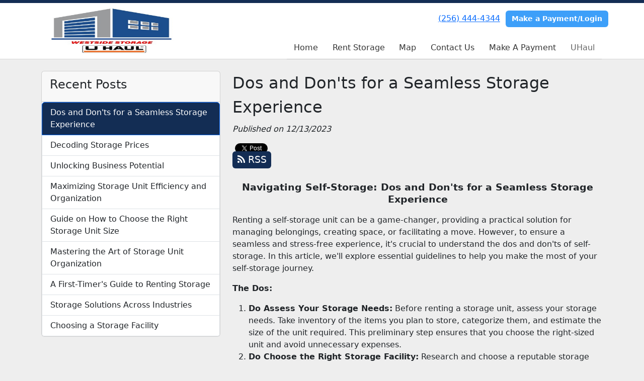

--- FILE ---
content_type: text/html; charset=utf-8
request_url: https://www.westsidestorageal.com/blog/dos-and-donts-for-a-seamless-storage-experience
body_size: 8633
content:
<!DOCTYPE html>
<html lang='en'>
<head>
<link href='https://www.westsidestorageal.com/blog/dos-and-donts-for-a-seamless-storage-experience' rel='canonical'>
<meta name="description" content="In this article, we&#39;ll explore essential guidelines to help you make the most of your self-storage journey.">
<link href='/apple-touch-icon.png' rel='apple-touch-icon' sizes='180x180'>
<link href='/favicon.ico' rel='shortcut icon' type='image/x-icon'>
<link href='/favicon.ico' rel='icon' type='image/x-icon'>
<link href='/favicon-48x48.png' rel='icon' sizes='48x48' type='image/png'>
<link href='/favicon-32x32.png' rel='icon' sizes='32x32' type='image/png'>
<link href='/favicon-16x16.png' rel='icon' sizes='16x16' type='image/png'>
<link href='/favicon-192x192.png' rel='icon' sizes='192x192' type='image/png'>
<link href='/site.webmanifest' rel='manifest'>
<link href='/safari-pinned-tab.svg' rel='mask-icon'>
<meta content='#2d89ef' name='msapplication-TileColor'>
<meta content='#ffffff' name='theme-color'>

<meta charset="utf-8">
<meta name="viewport" content="width=device-width, initial-scale=1">
<meta name="csrf-param" content="authenticity_token" />
<meta name="csrf-token" content="KDRFAfDoo_5TASleHiIvZVVln6A1N1bWriwye7_Nw5H182vp37NHDZJenXCGgOld2wkM05esTSKG9hTpvlcKpA" />
<title>
Westside Mini Storage:
Dos and Don&#39;ts for a Seamless Storage Experience
</title>
<link rel="stylesheet" href="/assets/visitor_and_tenant_bundle-5ca5cd70a25d727a373017f2867de3723d70f22f286d9c7c40618480be210092.css" media="screen" />
<script src="https://challenges.cloudflare.com/turnstile/v0/api.js" async="async" defer="defer" type="d4d8791978e7873f140c959b-text/javascript"></script>
<style type="text/css">
  .btn-primary { background-color: #132d54 !important }
  .btn-primary:hover { background-color: #11294c !important }
  .btn-primary:active { background-color: #0f2443 !important }
  .btn-secondary { background-color: #3d9ff9 !important }
  .btn-secondary:hover { background-color: #378fe0 !important }
  .btn-secondary:active { background-color: #317fc7 !important }
  .primary-color { color: #132d54 !important }
  .primary-background { background-color: #132d54 !important }
  .primary-border { border-color: #132d54 !important }
  .secondary-color { color: #3d9ff9 !important }
  .secondary-background { background-color: #3d9ff9 !important }
  .secondary-border { border-color: #3d9ff9 !important }
  .widget-header li a { font-size: 16px !important }
  h1, h2, h3, h4, h5, h6 { font-family:  !important }
  div, p, span, a, li { font-family:  !important }
  /* Simple nav styles */
  .nav-simple .nav-link {
    color: #333333;
  }
  .nav-simple a:hover, .nav-simple .nav-link:focus {
    color: #666666;
  }
  .nav-simple .active .nav-link, .nav-simple .nav-link.active {
    color: #666666;
  }
  /* Nav-tabs styles */
  .nav-tabs, .nav-tabs > .nav-item > .nav-link {
    border: 0;
  }
  .nav-tabs > .nav-item > .nav-link.active, .nav-tabs > .nav-item > .nav-link.active:hover, .nav-tabs > .nav-item > .nav-link.active:focus {
    border: 0;
  }
  .nav-tabs > ul > .nav-item > .nav-link {
    background-color: #132d54;
    color: #333333;
  }
  .nav-tabs .nav-link:hover, .nav-tabs .active .nav-link, .nav-tabs .nav-link:focus, .nav-tabs .nav-link.active {
    background-color: #3d9ff9 !important;
    color: #666666 !important;
  }
  /* Nav-pills styles */
  .nav-pills > ul > .nav-item > .nav-link {
    background-color: #132d54;
    color: #333333;
  }
  .nav-pills .nav-link:hover, .nav-pills .active .nav-link, .nav-pills .nav-link:focus, .nav-pills .nav-link.active {
    background-color: #3d9ff9 !important;
    color: #666666 !important;
  }
  /* Full width nav styles */
  .nav-full {
    background-color: #132d54;
  }
  .nav-full .nav-link {
    color: #333333;
  }
  .nav-full .active .nav-link, .nav-full .nav-link.active {
    background-color: #3d9ff9;
    color: #666666;
  }
  .nav-full .nav-link:hover, .nav-full .nav-link:focus, .nav-full .active .nav-link:hover, .nav-full .nav-link.active:hover {
    background-color: #3d9ff9;
    color: #666666;
  }
  /* Nested dropdown styles */
  .dropdown-nav .nav-link,
  .nav-simple .dropdown-menu .nav-link, 
  .nav-simple .dropdown-menu .dropdown-item {
    color: #333333;
  }
  .dropdown-nav .nav-link:hover,
  .nav-simple .dropdown-menu .nav-link:hover,
  .nav-simple .dropdown-menu .dropdown-item:hover {
    background-color: transparent;
    color: #666666;
  }
  .nav-simple .dropdown-menu .active .nav-link,
  .nav-simple .dropdown-menu .dropdown-item.active {
    background-color: transparent;
    color: #666666;
  }
  .nav-tabs .dropdown-menu,
  .nav-pills .dropdown-menu,
  .nav-full .dropdown-menu {
    background-color: #132d54 !important;
  }
  .dropdown-menu .dropdown-item {
    color: #333333;
  }
  .dropdown-menu .dropdown-item:hover {
    background-color: #3d9ff9;
    color: #666666;
  }
  /* Collapsed menu styles */
  #dropdown-menu.nav-tabs,
  #dropdown-menu.nav-pills,
  #dropdown-menu.nav-full {
    background-color: #132d54;
  }
  #dropdown-menu.nav-tabs ul .nav-link:hover,
  #dropdown-menu.nav-pills ul .nav-link:hover,
  #dropdown-menu.nav-full ul .nav-link:hover {
    background-color: #3d9ff9;
  }
  /* Tenant rental breadcrumbs styles */
  .step-circle.completed {
    background-color: #132d54;
    color: white;
  }
  .step-circle.current {
    border: 2px solid #132d54;
    background-color: #132d54;
    color: white;
  }
  .step-circle.next {
    border: 2px solid #132d54;
    color: #132d54;
  }
  .step-connector {
    background-color: #132d54;
  }
</style>

<!-- Google Tag Manager -->
<script type="d4d8791978e7873f140c959b-text/javascript">(function(w,d,s,l,i){w[l]=w[l]||[];w[l].push({'gtm.start':
new Date().getTime(),event:'gtm.js'});var f=d.getElementsByTagName(s)[0],
j=d.createElement(s),dl=l!='dataLayer'?'&l='+l:'';j.async=true;j.src=
'https://www.googletagmanager.com/gtm.js?id='+i+dl;f.parentNode.insertBefore(j,f);
})(window,document,'script','dataLayer','GTM-5HX3KFF');</script>
<!-- End Google Tag Manager -->

<!-- Google tag (gtag.js) -->
<script async src="https://www.googletagmanager.com/gtag/js?id=G-Z31P585J28" type="d4d8791978e7873f140c959b-text/javascript"></script>
<script type="d4d8791978e7873f140c959b-text/javascript">
  window.dataLayer = window.dataLayer || [];
  function gtag(){dataLayer.push(arguments);}
  gtag('js', new Date());

  gtag('config', 'G-Z31P585J28');
</script>

<style>
.map-responsive{
    overflow:hidden;
    padding-bottom:56.25%;
    position:relative;
    height:0;
}
.map-responsive iframe{
    left:0;
    top:0;
    height:100%;
    width:100%;
    position:absolute;
}
</style>

<style>
.main {margin-bottom: 5px; margin-top: 24px; color:#183977;}
.address {text-align:center;}
.prices .col-md-4 {text-align:center; background-color: #132d54; color: #fff; border: 1px solid #e4e4e4; padding-left:0; padding-right:0;}
.prices .col-md-4 p {margin-bottom: 0; margin-top: 20px;}
.prices .col-md-4 h2 {font-size: 58px; font-weight: 900; color:#fff; margin-bottom: 18px; margin-top: 5px; text-shadow: 4px 3px 8px rgb(30, 31, 40);}
sup {top: -1.4em; margin-right: 7px; font-size: 31%;font-family: 'fira sans';}
.button {background-color: #3d9ff9; padding: 3px; text-transform: uppercase; border-top: 2px solid #e4e4e4; transition:all .3s linear;}
.prices .col-md-4 a {color:#fff;}
.numbers {color:#183977; margin-top: 15px; text-align:center;}
.widget h2 {margin-bottom: 10px;}
a:hover .button {background-color: #132d54; text-decoration: none; box-shadow: 0px 1px 3px 0px rgb(152, 152, 152);}
a:hover, a:focus { text-decoration: none;}
a {transition:all .3s linear;}
</style>


<!-- Google Tag Manager (noscript) -->
<noscript><iframe src="https://www.googletagmanager.com/ns.html?id=GTM-5HX3KFF"
height="0" width="0" style="display:none;visibility:hidden"></iframe></noscript>
<!-- End Google Tag Manager (noscript) -->

<script type="application/ld+json">
{
  "@context": "https://schema.org",
  "@type": "SelfStorage",
  "name": "Westside Mini Storage",
  "image": "https://storageunitsoftware-assets.s3.amazonaws.com/uploads/widget_image/image/100571/small_17474_Lee_Hwy__Athens__storage_.png",
  "@id": "",
  "url": "https://www.westsidestorageal.com/",
  "telephone": "(256) 444-4344",
  "priceRange": "$30 - $350",
  "address": {
    "@type": "PostalAddress",
    "streetAddress": "17474 Hwy 72",
    "addressLocality": "Athens",
    "addressRegion": "AL",
    "postalCode": "35611",
    "addressCountry": "US"
  },
  "geo": {
    "@type": "GeoCoordinates",
    "latitude": 34.7905107,
    "longitude": -87.0096465
  },
  "openingHoursSpecification": {
    "@type": "OpeningHoursSpecification",
    "dayOfWeek": [
      "Monday",
      "Tuesday",
      "Wednesday",
      "Friday",
      "Thursday",
      "Saturday",
      "Sunday"
    ],
    "opens": "08:00",
    "closes": "17:00"
  } 
}
</script>
</head>
<body class='header-padding-small' data-additional-deposits-enabled='false' data-app-url='storageunitsoftware.com' data-authenticity-token='KV2cWwiJ2WtF79F_mbDWgNMRVhCd3OgdBR_fs4Dugpv0mrKzJ9I9mISwZVEBEhC4XX3FYz9H8-ktxfkhgXRLrg' data-bootstrap-version='5' data-currency-unit='$' data-current-user-id='' data-customers-updated-at='1767134831.0' data-datepicker-format='m/d/yy' data-locale='en' data-okta-domain='login.storable.io' data-payments-portal-url='https://payments-portal.payments.storable.io' data-site-billing-period='7' data-sso-offer-mfe-url='https://portal.storable.io/self_service_enablement' data-units-updated-at='1767210322.0'>
<div class='widget-header'>
<div class='d-block d-md-none'><div class='nav-collapsed primary-border fixed-top'>
<div class='logo'>
<a href="/"><img src="https://storageunitsoftware-assets.s3.amazonaws.com/uploads/site/logo/13281/WSMS_FB_Pic.jpg?X-Amz-Expires=600&amp;X-Amz-Date=20260115T224926Z&amp;X-Amz-Security-Token=IQoJb3JpZ2luX2VjEHIaCXVzLWVhc3QtMSJGMEQCIHl1t%2FSLk10ver%2B730PwvklIuAb0H5gcwcl3ATedt1vJAiAufQyDL%2Fiso94aDr9alPzCr2%2BSV8zZVmjVLV7RaKBh7SqyBQg7EAIaDDkxNDMwMjgxNDY5MyIMhTCdriukLxrIdzBzKo8FitoYXG5%2F7ZrB8el2V0qmIwOwsmH0vv4OetmO9gpIbpl4nTklrVdJeC10kciPBFV4LRfK1%2BgGJatBrPgfs%2BpvzG%2Bo6YcbSzTTmU2a26ogZZziZrIt%2F8DDL56WVMJOk9O1vkDLyGwJHf1aXB2YZt2SMyqRzdAtE3bOmWJrmFaUZx%2BwKwSA%2BbxNSS%2Buo7sN0A5Qo2K07wjFaAU4TyK%2B98atrgKz5hxTt%2FYbybaaqEWEvuWCYnJAo8KPn2SoiFYGkj%2F8p7A%2F%2FT5iM44CDbO%2FNp6ooCoRnL9vVKg1Pe4TPsTufMjQmN4FAROvHM5JtIYiI5LsQQmBn5Tv3FUDZTaSJJ5495ByW6ofhR18U5LNxZDw2HhM60op11xfM4wUye0wZNtOHKBHPJRinHaIPmoyAMyzpihjKrdT3uKoL0dB4JNJnBfvNaxTPBTx3XOJ2gouw3kKsdcaWea%2FEwTS%2F7RFgiacYtRQoiKjY%2BKNl1Kckqh4R1R8qyg%2FZ2yC9QK9oDSXiENbBR9vdFwQvJlV7doNTkiZiFjlvE9dJWhWutH2F%2BtE5FXDKqqacM9K3K7BItfvo4V%2B6Th0q6cvafz8BmWbW4MNkZ2g0sciDZwg6Z7b%2Bu8zXxUn7p2rXYVEqOWKhpc0NrtJ%2BG2YAOdkiF12O5%2FSQv8GrzWkxJyYi3Yv%2BUeYL8QgVNvu2DTFrOgAqhm6rviXYdGTgGX0DXg6zJ6qGXQQQHBoR9TVCN%2Bj9bHmdLkneNI1a7Rhl%2BiIxbu3JfRmT39tT0P0YP2kZOMS7LAUK94U%2F9srd9iTDoJYiCncXgZmQfNU%2BTWVRYtcXsfNYmdDsUK6PVnJTSzxk617cm7el6CKZALb5dmRi4AYkuYef1Tb8O%2FhLzDU0KTLBjqyAYW6IcNZk1vMo%2BPgDWf%2BCT7xNBD8i7ZROEN%2FVB5a%2Fhuv069TFQD%2BSwUzzKIrwzUggOYm33LHX0RxgNPAGc%2Bm9o5pFL52smxPPhaQalZT0ffmQpF52cbZV1mmQaL0AztWxQiqA%2B79WB41%2B%2Bvtqz2551oAfdCHzFp1t%2BGZIjZLc8QfAxW%2BTF27TFQvTBI%2BkD5NUdt%2BGeN1kOA5ibm7ymDMOlv2NkzSZlvCMhOEEpDaLA5K3Rk%3D&amp;X-Amz-Algorithm=AWS4-HMAC-SHA256&amp;X-Amz-Credential=ASIA5JYFRZHSSGS2OZIF%2F20260115%2Fus-east-1%2Fs3%2Faws4_request&amp;X-Amz-SignedHeaders=host&amp;X-Amz-Signature=e43e11e3f75fecf9691fd6d726d5f849f7ccee40a94eb92e6a0036eea1088443" />
</a></div>
<button class='menu-button' data-bs-target='#dropdown-menu' data-bs-toggle='collapse'>
<i class='fa fa-bars fa-2x' data-dropdown-icon='collapse'></i>
</button>
<div class='collapse nav-simple' id='dropdown-menu'>
<div class='phone'><a href="tel:(256) 444-4344">(256) 444-4344</a></div>
<a class="btn btn-secondary" href="/login">Make a Payment/Login</a>

<ul class='dropdown-nav'>
<li class='nav-item'>
<a class="nav-link" href="https://www.westsidestorageal.com/">Home</a>
</li>
<li class='nav-item'>
<a class="nav-link" href="https://www.westsidestorageal.com/pages/rent">Rent Storage</a>
</li>
<li class='nav-item'>
<a class="nav-link" href="https://www.westsidestorageal.com/pages/map">Map</a>
</li>
<li class='nav-item'>
<a class="nav-link" href="https://www.westsidestorageal.com/pages/contact">Contact Us</a>
</li>
<li class='nav-item'>
<a class="nav-link" href="https://www.westsidestorageal.com/pages/payment">Make A Payment</a>
</li>
<li class='nav-item active'>
<a class="nav-link" href="https://www.uhaul.com/Locations/Truck-Rentals-near-Athens-AL-35611/046793/">UHaul</a>
</li>

</ul>
</div>
</div>
</div>
<div class='d-none d-md-block'><div class='primary-border nav-fixed'>
<div class='nav-container'>
<div class='top'>
<div class='phone'><a href="tel:(256) 444-4344">(256) 444-4344</a></div>
<div class='buttons'><a class="btn btn-secondary" href="/login">Make a Payment/Login</a>
</div>
</div>
<div class='logo small'>
<a href="/"><img src="https://storageunitsoftware-assets.s3.amazonaws.com/uploads/site/logo/13281/WSMS_FB_Pic.jpg?X-Amz-Expires=600&amp;X-Amz-Date=20260115T224926Z&amp;X-Amz-Security-Token=IQoJb3JpZ2luX2VjEHIaCXVzLWVhc3QtMSJGMEQCIHl1t%2FSLk10ver%2B730PwvklIuAb0H5gcwcl3ATedt1vJAiAufQyDL%2Fiso94aDr9alPzCr2%2BSV8zZVmjVLV7RaKBh7SqyBQg7EAIaDDkxNDMwMjgxNDY5MyIMhTCdriukLxrIdzBzKo8FitoYXG5%2F7ZrB8el2V0qmIwOwsmH0vv4OetmO9gpIbpl4nTklrVdJeC10kciPBFV4LRfK1%2BgGJatBrPgfs%2BpvzG%2Bo6YcbSzTTmU2a26ogZZziZrIt%2F8DDL56WVMJOk9O1vkDLyGwJHf1aXB2YZt2SMyqRzdAtE3bOmWJrmFaUZx%2BwKwSA%2BbxNSS%2Buo7sN0A5Qo2K07wjFaAU4TyK%2B98atrgKz5hxTt%2FYbybaaqEWEvuWCYnJAo8KPn2SoiFYGkj%2F8p7A%2F%2FT5iM44CDbO%2FNp6ooCoRnL9vVKg1Pe4TPsTufMjQmN4FAROvHM5JtIYiI5LsQQmBn5Tv3FUDZTaSJJ5495ByW6ofhR18U5LNxZDw2HhM60op11xfM4wUye0wZNtOHKBHPJRinHaIPmoyAMyzpihjKrdT3uKoL0dB4JNJnBfvNaxTPBTx3XOJ2gouw3kKsdcaWea%2FEwTS%2F7RFgiacYtRQoiKjY%2BKNl1Kckqh4R1R8qyg%2FZ2yC9QK9oDSXiENbBR9vdFwQvJlV7doNTkiZiFjlvE9dJWhWutH2F%2BtE5FXDKqqacM9K3K7BItfvo4V%2B6Th0q6cvafz8BmWbW4MNkZ2g0sciDZwg6Z7b%2Bu8zXxUn7p2rXYVEqOWKhpc0NrtJ%2BG2YAOdkiF12O5%2FSQv8GrzWkxJyYi3Yv%2BUeYL8QgVNvu2DTFrOgAqhm6rviXYdGTgGX0DXg6zJ6qGXQQQHBoR9TVCN%2Bj9bHmdLkneNI1a7Rhl%2BiIxbu3JfRmT39tT0P0YP2kZOMS7LAUK94U%2F9srd9iTDoJYiCncXgZmQfNU%2BTWVRYtcXsfNYmdDsUK6PVnJTSzxk617cm7el6CKZALb5dmRi4AYkuYef1Tb8O%2FhLzDU0KTLBjqyAYW6IcNZk1vMo%2BPgDWf%2BCT7xNBD8i7ZROEN%2FVB5a%2Fhuv069TFQD%2BSwUzzKIrwzUggOYm33LHX0RxgNPAGc%2Bm9o5pFL52smxPPhaQalZT0ffmQpF52cbZV1mmQaL0AztWxQiqA%2B79WB41%2B%2Bvtqz2551oAfdCHzFp1t%2BGZIjZLc8QfAxW%2BTF27TFQvTBI%2BkD5NUdt%2BGeN1kOA5ibm7ymDMOlv2NkzSZlvCMhOEEpDaLA5K3Rk%3D&amp;X-Amz-Algorithm=AWS4-HMAC-SHA256&amp;X-Amz-Credential=ASIA5JYFRZHSSGS2OZIF%2F20260115%2Fus-east-1%2Fs3%2Faws4_request&amp;X-Amz-SignedHeaders=host&amp;X-Amz-Signature=e43e11e3f75fecf9691fd6d726d5f849f7ccee40a94eb92e6a0036eea1088443" />
</a></div>
<div class='menu nav-simple'>
<ul class='nav-menu'>
<li class='nav-item'>
<a class="nav-link" href="https://www.westsidestorageal.com/">Home</a>
</li>
<li class='nav-item'>
<a class="nav-link" href="https://www.westsidestorageal.com/pages/rent">Rent Storage</a>
</li>
<li class='nav-item'>
<a class="nav-link" href="https://www.westsidestorageal.com/pages/map">Map</a>
</li>
<li class='nav-item'>
<a class="nav-link" href="https://www.westsidestorageal.com/pages/contact">Contact Us</a>
</li>
<li class='nav-item'>
<a class="nav-link" href="https://www.westsidestorageal.com/pages/payment">Make A Payment</a>
</li>
<li class='nav-item active'>
<a class="nav-link" href="https://www.uhaul.com/Locations/Truck-Rentals-near-Athens-AL-35611/046793/">UHaul</a>
</li>

</ul>
</div>
</div>
</div>
</div>
<div class='d-none d-md-block'>
<div class='primary-border nav-invisible'>
<div class='nav-container'>
<div class='top'>
<div class='phone'><a href="tel:(256) 444-4344">(256) 444-4344</a></div>
<div class='buttons'><a class="btn btn-secondary" href="/login">Make a Payment/Login</a>
</div>
</div>
<div class='logo small'>
<a href="/"><img src="https://storageunitsoftware-assets.s3.amazonaws.com/uploads/site/logo/13281/WSMS_FB_Pic.jpg?X-Amz-Expires=600&amp;X-Amz-Date=20260115T224926Z&amp;X-Amz-Security-Token=IQoJb3JpZ2luX2VjEHIaCXVzLWVhc3QtMSJGMEQCIHl1t%2FSLk10ver%2B730PwvklIuAb0H5gcwcl3ATedt1vJAiAufQyDL%2Fiso94aDr9alPzCr2%2BSV8zZVmjVLV7RaKBh7SqyBQg7EAIaDDkxNDMwMjgxNDY5MyIMhTCdriukLxrIdzBzKo8FitoYXG5%2F7ZrB8el2V0qmIwOwsmH0vv4OetmO9gpIbpl4nTklrVdJeC10kciPBFV4LRfK1%2BgGJatBrPgfs%2BpvzG%2Bo6YcbSzTTmU2a26ogZZziZrIt%2F8DDL56WVMJOk9O1vkDLyGwJHf1aXB2YZt2SMyqRzdAtE3bOmWJrmFaUZx%2BwKwSA%2BbxNSS%2Buo7sN0A5Qo2K07wjFaAU4TyK%2B98atrgKz5hxTt%2FYbybaaqEWEvuWCYnJAo8KPn2SoiFYGkj%2F8p7A%2F%2FT5iM44CDbO%2FNp6ooCoRnL9vVKg1Pe4TPsTufMjQmN4FAROvHM5JtIYiI5LsQQmBn5Tv3FUDZTaSJJ5495ByW6ofhR18U5LNxZDw2HhM60op11xfM4wUye0wZNtOHKBHPJRinHaIPmoyAMyzpihjKrdT3uKoL0dB4JNJnBfvNaxTPBTx3XOJ2gouw3kKsdcaWea%2FEwTS%2F7RFgiacYtRQoiKjY%2BKNl1Kckqh4R1R8qyg%2FZ2yC9QK9oDSXiENbBR9vdFwQvJlV7doNTkiZiFjlvE9dJWhWutH2F%2BtE5FXDKqqacM9K3K7BItfvo4V%2B6Th0q6cvafz8BmWbW4MNkZ2g0sciDZwg6Z7b%2Bu8zXxUn7p2rXYVEqOWKhpc0NrtJ%2BG2YAOdkiF12O5%2FSQv8GrzWkxJyYi3Yv%2BUeYL8QgVNvu2DTFrOgAqhm6rviXYdGTgGX0DXg6zJ6qGXQQQHBoR9TVCN%2Bj9bHmdLkneNI1a7Rhl%2BiIxbu3JfRmT39tT0P0YP2kZOMS7LAUK94U%2F9srd9iTDoJYiCncXgZmQfNU%2BTWVRYtcXsfNYmdDsUK6PVnJTSzxk617cm7el6CKZALb5dmRi4AYkuYef1Tb8O%2FhLzDU0KTLBjqyAYW6IcNZk1vMo%2BPgDWf%2BCT7xNBD8i7ZROEN%2FVB5a%2Fhuv069TFQD%2BSwUzzKIrwzUggOYm33LHX0RxgNPAGc%2Bm9o5pFL52smxPPhaQalZT0ffmQpF52cbZV1mmQaL0AztWxQiqA%2B79WB41%2B%2Bvtqz2551oAfdCHzFp1t%2BGZIjZLc8QfAxW%2BTF27TFQvTBI%2BkD5NUdt%2BGeN1kOA5ibm7ymDMOlv2NkzSZlvCMhOEEpDaLA5K3Rk%3D&amp;X-Amz-Algorithm=AWS4-HMAC-SHA256&amp;X-Amz-Credential=ASIA5JYFRZHSSGS2OZIF%2F20260115%2Fus-east-1%2Fs3%2Faws4_request&amp;X-Amz-SignedHeaders=host&amp;X-Amz-Signature=e43e11e3f75fecf9691fd6d726d5f849f7ccee40a94eb92e6a0036eea1088443" />
</a></div>
<div class='menu nav-simple'>
<ul class='nav-menu'>
<li class='nav-item'>
<a class="nav-link" href="https://www.westsidestorageal.com/">Home</a>
</li>
<li class='nav-item'>
<a class="nav-link" href="https://www.westsidestorageal.com/pages/rent">Rent Storage</a>
</li>
<li class='nav-item'>
<a class="nav-link" href="https://www.westsidestorageal.com/pages/map">Map</a>
</li>
<li class='nav-item'>
<a class="nav-link" href="https://www.westsidestorageal.com/pages/contact">Contact Us</a>
</li>
<li class='nav-item'>
<a class="nav-link" href="https://www.westsidestorageal.com/pages/payment">Make A Payment</a>
</li>
<li class='nav-item active'>
<a class="nav-link" href="https://www.uhaul.com/Locations/Truck-Rentals-near-Athens-AL-35611/046793/">UHaul</a>
</li>

</ul>
</div>
</div>
</div>

</div>
</div>


<div class='container'>
<div class='py-4' id='blog-detail'>
<div class='row'>
<div class='col-md-4'>
<div class='d-none d-md-block'>
<div class='card'>
<div class='card-header text-start'>
<h4 class='card-title'>Recent Posts</h4>
</div>
<div class='list-group'>
<a class="list-group-item primary-background active" style="padding-left: 1em" href="https://www.westsidestorageal.com/blog/dos-and-donts-for-a-seamless-storage-experience">Dos and Don&#39;ts for a Seamless Storage Experience
</a><a class="list-group-item" style="padding-left: 1em" href="https://www.westsidestorageal.com/blog/decoding-storage-prices">Decoding Storage Prices
</a><a class="list-group-item" style="padding-left: 1em" href="https://www.westsidestorageal.com/blog/unlocking-business-potential">Unlocking Business Potential
</a><a class="list-group-item" style="padding-left: 1em" href="https://www.westsidestorageal.com/blog/maximizing-storage-unit-efficiency-organization">Maximizing Storage Unit Efficiency and Organization
</a><a class="list-group-item" style="padding-left: 1em" href="https://www.westsidestorageal.com/blog/how-to-choose-the-right-storage-size">Guide on How to Choose the Right Storage Unit Size
</a><a class="list-group-item" style="padding-left: 1em" href="https://www.westsidestorageal.com/blog/mastering-the-art-of-storage-unit-organization">Mastering the Art of Storage Unit Organization
</a><a class="list-group-item" style="padding-left: 1em" href="https://www.westsidestorageal.com/blog/a-first-timers-guide-to-renting-storage">A First-Timer&#39;s Guide to Renting Storage
</a><a class="list-group-item" style="padding-left: 1em" href="https://www.westsidestorageal.com/blog/storage-solutions-across-industries">Storage Solutions Across Industries
</a><a class="list-group-item" style="padding-left: 1em" href="https://www.westsidestorageal.com/blog/choosing-a-storage-facility">Choosing a Storage Facility
</a></div>
</div>

</div>
</div>
<div class='col-md-8'>
<h2>Dos and Don&#39;ts for a Seamless Storage Experience</h2>
<em>Published on 12/13/2023</em>
<div id='share-btns'><!-- Facebook -->
<div id="fb-root"></div>

<script type="d4d8791978e7873f140c959b-text/javascript">(function(d, s, id) {
  var js, fjs = d.getElementsByTagName(s)[0];
  if (d.getElementById(id)) return;
  js = d.createElement(s); js.id = id;
  js.src = "//connect.facebook.net/en_US/sdk.js#xfbml=1&version=v2.5";
  fjs.parentNode.insertBefore(js, fjs);
}(document, 'script', 'facebook-jssdk'));</script>

<div id="fb-like-btn">
  <div class="fb-like" data-layout="button_count" data-action="like" data-show-faces="true"></div>
</div>

<!-- Twitter -->
<a href="https://twitter.com/share" class="twitter-share-button">Tweet</a>

<script type="d4d8791978e7873f140c959b-text/javascript">
  !function(d,s,id){var js,fjs=d.getElementsByTagName(s)[0],p=/^http:/.test(d.location)?'http':'https';
    if(!d.getElementById(id)){js=d.createElement(s);
      js.id=id;js.src=p+'://platform.twitter.com/widgets.js';
      fjs.parentNode.insertBefore(js,fjs);
    }
  }(document, 'script', 'twitter-wjs');
</script>

<!-- Google Plus -->
<div class="g-plusone"></div>
<script src="https://apis.google.com/js/platform.js" async defer type="d4d8791978e7873f140c959b-text/javascript"></script>

<!-- RSS Feed -->
<a href="/blog">
  <div class="btn btn-primary rss-icon">
    <i class="fa fa-rss" aria-hidden="true"></i>
    RSS
  </div>
</a></div>
<div class='mb-4'><p class="MsoNormal" align="center" style="text-align:center"><b><span style="font-size:14.0pt;line-height:107%">Navigating Self-Storage: Dos and
Don'ts for a Seamless Storage Experience<o:p></o:p></span></b></p>

<p class="MsoNormal">Renting a self-storage unit can be a game-changer, providing
a practical solution for managing belongings, creating space, or facilitating a
move. However, to ensure a seamless and stress-free experience, it's crucial to
understand the dos and don'ts of self-storage. In this article, we'll explore
essential guidelines to help you make the most of your self-storage journey.<o:p></o:p></p>

<p class="MsoNormal"><b>The Dos:<o:p></o:p></b></p>

<ol style="margin-top:0in" start="1" type="1">
 <li class="MsoNormal" style="mso-list:l1 level1 lfo1;tab-stops:list .5in">
<b>Do
     Assess Your Storage Needs:</b> Before renting a storage unit, assess your
     storage needs. Take inventory of the items you plan to store, categorize
     them, and estimate the size of the unit required. This preliminary step
     ensures that you choose the right-sized unit and avoid unnecessary
     expenses.<o:p></o:p>
</li>
 <li class="MsoNormal" style="mso-list:l1 level1 lfo1;tab-stops:list .5in">
<b>Do
     Choose the Right Storage Facility:</b> Research and choose a reputable
     storage facility. Look for features such as security measures, climate
     control options, and positive customer reviews. A well-maintained and
     secure facility sets the foundation for a positive storage experience.<o:p></o:p>
</li>
 <li class="MsoNormal" style="mso-list:l1 level1 lfo1;tab-stops:list .5in">
<b>Do
     Label and Organize Boxes:</b> Labeling is key to an organized storage
     unit. Clearly label each box with its contents and consider creating an
     inventory list. Organize items strategically, placing frequently accessed
     items towards the front for easy retrieval.<o:p></o:p>
</li>
 <li class="MsoNormal" style="mso-list:l1 level1 lfo1;tab-stops:list .5in">
<b>Do
     Invest in Quality Packing Supplies:</b> Invest in sturdy boxes, packing
     tape, bubble wrap, and other quality packing supplies. Proper packing
     ensures the safety of your belongings during transport and storage. Use
     furniture covers for added protection.<o:p></o:p>
</li>
 <li class="MsoNormal" style="mso-list:l1 level1 lfo1;tab-stops:list .5in">
<b>Do
     Optimize Space with Vertical Storage:</b> Maximize the use of vertical
     space within the storage unit. Use shelving units to create additional
     levels, and stack boxes strategically. This optimization allows you to
     make the most of the available space.<o:p></o:p>
</li>
 <li class="MsoNormal" style="mso-list:l1 level1 lfo1;tab-stops:list .5in">
<b>Do
     Consider Climate-Controlled Units for Sensitive Items:</b> If you're
     storing items sensitive to temperature and humidity, such as electronics,
     antiques, or documents, consider renting a climate-controlled unit. These
     units provide a stable environment and protect items from potential
     damage.<o:p></o:p>
</li>
 <li class="MsoNormal" style="mso-list:l1 level1 lfo1;tab-stops:list .5in">
<b>Do
     Insure Your Belongings:</b> Invest in self-storage insurance to provide an
     additional layer of protection for your belongings. While storage
     facilities have security measures in place, insurance ensures financial
     coverage in the event of unforeseen circumstances.<o:p></o:p>
</li>
 <li class="MsoNormal" style="mso-list:l1 level1 lfo1;tab-stops:list .5in">
<b>Do
     Visit Your Storage Unit Periodically:</b> Schedule periodic visits to your
     storage unit to assess its condition. Check for signs of pests, leaks, or
     damage. Regular visits also allow you to rearrange and organize items as
     needed.<o:p></o:p>
</li>
</ol>

<p class="MsoNormal"><b>The Don'ts:<o:p></o:p></b></p>

<ol style="margin-top:0in" start="1" type="1">
 <li class="MsoNormal" style="mso-list:l0 level1 lfo2;tab-stops:list .5in">
<b>Don't
     Neglect Security Measures:</b> Don't compromise on security. Choose a
     storage facility with robust security measures, including surveillance
     cameras, access controls, and well-lit premises. This helps safeguard your
     belongings against theft and damage.<o:p></o:p>
</li>
 <li class="MsoNormal" style="mso-list:l0 level1 lfo2;tab-stops:list .5in">
<b>Don't
     Store Prohibited Items:</b> Familiarize yourself with the storage
     facility's list of prohibited items. Avoid storing hazardous materials,
     flammable substances, or items that may violate the facility's terms and
     conditions. Storing prohibited items could lead to complications and penalties.<o:p></o:p>
</li>
 <li class="MsoNormal" style="mso-list:l0 level1 lfo2;tab-stops:list .5in">
<b>Don't
     Overlook Insurance Coverage:</b> Don't assume that your homeowners or
     renters insurance provides adequate coverage for items in storage. Confirm
     the coverage limits and consider dedicated self-storage insurance to fill
     any gaps in protection.<o:p></o:p>
</li>
 <li class="MsoNormal" style="mso-list:l0 level1 lfo2;tab-stops:list .5in">
<b>Don't
     Forget to Secure Your Unit:</b> Always secure your storage unit properly.
     Use a high-quality lock and ensure that the unit is securely closed after
     each visit. This precautionary measure adds an extra layer of protection
     to your stored items.<o:p></o:p>
</li>
 <li class="MsoNormal" style="mso-list:l0 level1 lfo2;tab-stops:list .5in">
<b>Don't
     Rush the Packing Process:</b> Take the time to pack your belongings
     carefully. Rushing the packing process may lead to items being damaged
     during transport or storage. Use proper packing techniques and materials
     for fragile or valuable items.<o:p></o:p>
</li>
 <li class="MsoNormal" style="mso-list:l0 level1 lfo2;tab-stops:list .5in">
<b>Don't
     Store Food Items:</b> Avoid storing perishable or food items in your
     storage unit. These items can attract pests and lead to unpleasant odors.
     Opt for a clean and pest-free storage environment by refraining from
     storing food.<o:p></o:p>
</li>
 <li class="MsoNormal" style="mso-list:l0 level1 lfo2;tab-stops:list .5in">
<b>Don't
     Assume One Size Fits All:</b> Don't assume that all storage units are the
     same. Units vary in size, features, and accessibility. Choose a unit that
     suits your specific needs and consider factors such as unit size, location
     within the facility, and climate control options.<o:p></o:p>
</li>
 <li class="MsoNormal" style="mso-list:l0 level1 lfo2;tab-stops:list .5in">
<b>Don't
     Neglect to Update Your Inventory:</b> If you make changes to the items in
     your storage unit, update your inventory list. This ensures that you have
     an accurate record of what is stored, simplifying the retrieval process
     when needed.<o:p></o:p>
</li>
</ol>

<p class="MsoNormal">Navigating the world of self-storage can be a
straightforward and positive experience when you adhere to these dos and
don'ts. By assessing your needs, choosing a reputable facility, organizing your
belongings thoughtfully, and implementing proper security measures, you can
make the most of your self-storage journey. Whether you're storing items
temporarily or for the long term, these guidelines will help ensure a seamless
and stress-free storage experience.<o:p></o:p></p>

<p class="MsoNormal"><span style="display:none;mso-hide:all">Top of Form<o:p></o:p></span></p>

<p class="MsoNormal"><o:p> </o:p></p></div>
<nav aria-label='Blog post navigation'>
<ul class='pagination justify-content-between'>
<li class='page-item'>
<a class="page-link" href="https://www.westsidestorageal.com/blog/decoding-storage-prices">&larr; Previous Post
</a></li>
<li class='page-item disabled'>
<span class='page-link'>Next Post &rarr;</span>
</li>
</ul>
</nav>
</div>
</div>
</div>
</div>

<footer class='widget widget-footer primary-background'>
<div class='container'>
<div class='row'>
<div class='col-12 col-sm-4'>
<h3>Contact Us</h3>
<p>
<strong>Westside Mini Storage</strong>
<br>
<span>17474 Hwy 72, Athens, AL
<br />Athens, AL 35611</span>
</p>
<p><a href="tel:(256) 444-4344">(256) 444-4344</a></p>
<p><a href="/cdn-cgi/l/email-protection#2d5a485e595e4449485e59425f4c4a484c416d4a404c4441034e4240"><span class="__cf_email__" data-cfemail="50273523242339343523243f22313735313c10373d31393c7e333f3d">[email&#160;protected]</span></a></p>
</div>
<div class='col-12 col-sm-4'>
</div>
<div class='col-12 col-sm-4'>
<div class='mb-4'>
<strong>Office Hours</strong>
<div class='office-hours-row'>
<div class='label-col'>Sunday</div>
<div class='hours-col'>
8:00 AM
-
5:00 PM
</div>
</div>
<div class='office-hours-row'>
<div class='label-col'>Monday</div>
<div class='hours-col'>
8:00 AM
-
5:00 PM
</div>
</div>
<div class='office-hours-row'>
<div class='label-col'>Tuesday</div>
<div class='hours-col'>
8:00 AM
-
5:00 PM
</div>
</div>
<div class='office-hours-row'>
<div class='label-col'>Wednesday</div>
<div class='hours-col'>
8:00 AM
-
5:00 PM
</div>
</div>
<div class='office-hours-row'>
<div class='label-col'>Thursday</div>
<div class='hours-col'>
8:00 AM
-
5:00 PM
</div>
</div>
<div class='office-hours-row'>
<div class='label-col'>Friday</div>
<div class='hours-col'>
8:00 AM
-
5:00 PM
</div>
</div>
<div class='office-hours-row'>
<div class='label-col'>Saturday</div>
<div class='hours-col'>
8:00 AM
-
5:00 PM
</div>
</div>
</div>
</div>
</div>
<div class='row'>
<div class='col-12 col-sm-4'>
<p>
<a class="btn btn-lg btn-secondary" href="https://www.westsidestorageal.com/pages/rent">Rent Storage Online</a>
</p>
</div>
<div class='col-12 col-sm-4 social-icons mb-4'>
<a href="https://www.facebook.com/profile.php?id=61550051973494"><i class='fa fa-facebook fa-2x'></i>
</a></div>
</div>
<div class='row'>
<div class='col-12 text-end'>
<small>
Powered by
<a target="_blank" rel="noopener noreferrer" href="https://www.storageunitsoftware.com">Storable Easy <i class="fa fa-external-link"></i></a>
</small>
</div>
</div>
<div class='row'>
<div class='col-12 text-end'>
<small><a href="https://g.page/r/CWl76c4okQ6TEB0/review">Leave us a review</a></small>
</div>
</div>
</div>
</footer>

<script data-cfasync="false" src="/cdn-cgi/scripts/5c5dd728/cloudflare-static/email-decode.min.js"></script><script src="/cdn-cgi/scripts/7d0fa10a/cloudflare-static/rocket-loader.min.js" data-cf-settings="d4d8791978e7873f140c959b-|49" defer></script></body>
</html>

<script src="/assets/visitor_bundle-15efdef091920386173fe3c3342c76933f33305d3ec7dcc1ae66aa3d19678e81.js" type="d4d8791978e7873f140c959b-text/javascript"></script>



--- FILE ---
content_type: text/html; charset=utf-8
request_url: https://accounts.google.com/o/oauth2/postmessageRelay?parent=https%3A%2F%2Fwww.westsidestorageal.com&jsh=m%3B%2F_%2Fscs%2Fabc-static%2F_%2Fjs%2Fk%3Dgapi.lb.en.OE6tiwO4KJo.O%2Fd%3D1%2Frs%3DAHpOoo_Itz6IAL6GO-n8kgAepm47TBsg1Q%2Fm%3D__features__
body_size: 159
content:
<!DOCTYPE html><html><head><title></title><meta http-equiv="content-type" content="text/html; charset=utf-8"><meta http-equiv="X-UA-Compatible" content="IE=edge"><meta name="viewport" content="width=device-width, initial-scale=1, minimum-scale=1, maximum-scale=1, user-scalable=0"><script src='https://ssl.gstatic.com/accounts/o/2580342461-postmessagerelay.js' nonce="-VTTV3O8rrn3XC8EPytBqg"></script></head><body><script type="text/javascript" src="https://apis.google.com/js/rpc:shindig_random.js?onload=init" nonce="-VTTV3O8rrn3XC8EPytBqg"></script></body></html>